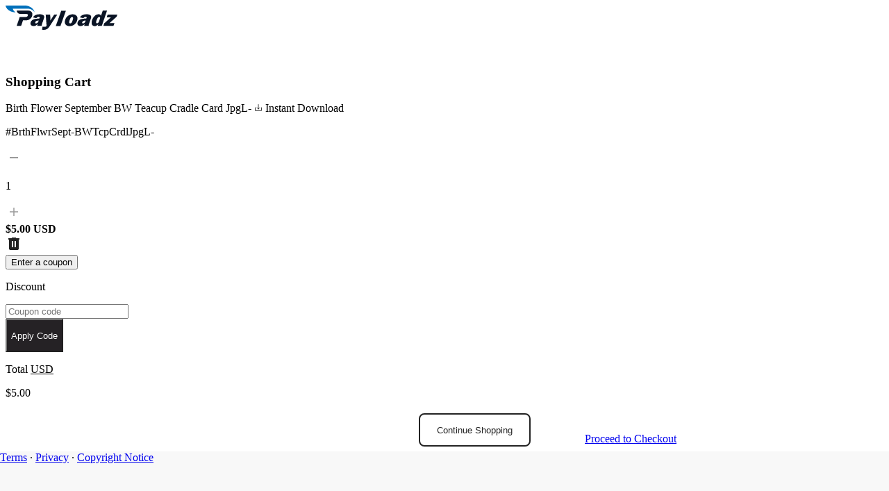

--- FILE ---
content_type: text/html; charset=utf-8
request_url: https://www.payloadz.com/go/?id=1647565
body_size: 3653
content:


<!DOCTYPE html>
<html xmlns="http://www.w3.org/1999/xhtml">
<head id="Head1"><meta http-equiv="Content-Type" content="text/html; charset=utf-8" /><meta id="metaDescription" name="Description" content="Purchase and Download Birth Flower September BW Teacup Cradle Card JpgL- instantly with PayLoadz.com." /><meta name="viewport" content="width=device-width, initial-scale=1.0" /><title>Buy Birth Flower September BW Teacup Cradle Card JpgL- for 5.00USD</title>

    <!-- Onboarding v2 Design System CSS -->
    <link rel="stylesheet" href="/onboarding_v2/css/base.css?v=20251110" /><link rel="stylesheet" href="/onboarding_v2/css/colors.css?v=20251110" /><link rel="stylesheet" href="/onboarding_v2/css/spacing.css?v=20251110" /><link rel="stylesheet" href="/onboarding_v2/css/typography.css?v=20251110" /><link rel="stylesheet" href="/onboarding_v2/css/onboarding.css?v=20251110" />

    <script type="text/javascript" src="/Scripts/jquery-1.8.3.min.js"></script>
    <script type="text/javascript" src="/Scripts/jquery.validate.min.js"></script>
    <script type="text/javascript">
        $(function () {
            $("#frmContact").validate({
                rules: {
                    TxtEmail: "Email is required",
                    TxtEmail: {
                        required: true,
                        email: true
                    },
                    txtComments: "Comments is required",
                    txtComments: {
                        required: true
                    },
                },
                submitHandler: function (form) {
                    form.submit();
                }
            });
        });

    </script>
    <script type="text/javascript" src='//www.google.com/recaptcha/api.js'></script>
    <script type="text/javascript">
        $(document).ready(function () {
            $(".g-recaptcha").hover(
                 function () {
                     $("#lblmsg").text(" ");
                 })
        });

    </script>

    <style type="text/css">
        form {
            background-color: #fff;
        }
            form #frmContact {
                padding:10px;
            }

            form label.error {
                font: 14px Arial,Helvetica,sans-serif;
                color: #ff0000;
                display: block;
                margin-top: 5px;
            }

        span#recaptcha_privacy {
            display: none;
        }

        input[type="submit"] {
            background: none repeat scroll 0 0 #0569ff;
            border: 1px solid #528bc4;
            border-radius: 3px;
            color: #fff;
            cursor: pointer;
            float: left;
            font-weight: bold;
            margin: 5px 3px 0 0;
            padding: 6px 0;
            text-transform: capitalize;
            width: 77px;
        }

        h2, h3 {
            color: #0569ff;
            font: bold 18px/22px Arial,Helvetica,sans-serif;
        }
        
        .text {
            min-height: 25px;
            width: 295px;
        }
        .text .error {
            border:1px solid #ff0000;
        }
        .btn-buttons {
            margin-top: 10px;
        }

        /* Account Activation Page Styles */
        /* PayLoadz Logo Styling */
        #divAccountStatTwo .brand-mark {
            width: 150px;
            display: inline-block;
            text-decoration: none;
            transition: opacity 0.2s ease;
            margin: 0 auto;
        }

        #divAccountStatTwo .brand-mark:hover {
            opacity: 0.8;
        }

        #divAccountStatTwo .brand-mark img {
            width: 100%;
            height: auto;
            display: block;
        }

        #divAccountStatTwo .description-form {
            display: flex;
            flex-direction: column;
            gap: var(--spacing-4);
        }

        #divAccountStatTwo .description-form input[type="email"],
        #divAccountStatTwo .description-form textarea,
        #divAccountStatTwo textarea,
        #divAccountStatTwo input[type="email"] {
            width: 100%;
            border: 1px solid #000000;
            border-radius: 0.5rem;
            padding: var(--spacing-5);
            font-size: 1rem;
            line-height: 1.6;
            color: var(--color-shade-02);
            font-family: 'Inter', 'SF Pro', -apple-system, BlinkMacSystemFont, 'Segoe UI', Roboto, Oxygen, Ubuntu, Cantarell, sans-serif;
            background: #ffffff;
            transition: border-color 0.2s ease, box-shadow 0.2s ease;
        }

        #divAccountStatTwo textarea {
            min-height: 8rem;
            resize: vertical;
        }

        #divAccountStatTwo input[type="email"] {
            min-height: 3.5rem;
            height: 3.5rem;
            resize: none;
        }

        #divAccountStatTwo .description-form input[type="email"]:focus,
        #divAccountStatTwo .description-form textarea:focus,
        #divAccountStatTwo textarea:focus,
        #divAccountStatTwo input[type="email"]:focus {
            outline: none;
            border-color: #000000;
            box-shadow: 0 0 0 2px #000000;
        }

        #divAccountStatTwo .description-form input[type="email"]::placeholder,
        #divAccountStatTwo .description-form textarea::placeholder,
        #divAccountStatTwo textarea::placeholder,
        #divAccountStatTwo input[type="email"]::placeholder {
            color: var(--color-neutral-05);
        }

        #divAccountStatTwo .description-alert {
            display: block !important;
        }

        #divAccountStatTwo .description-alert[visible="false"],
        #divAccountStatTwo .description-alert[style*="display: none"] {
            display: none !important;
        }

        /* Ensure error messages are visible when ErrMsg has content */
        #divAccountStatTwo .description-alert:has(.error-text:not(:empty)) {
            display: block !important;
        }

        /* Form Buttons Container */
        #divAccountStatTwo .form-buttons-container {
            display: flex;
            gap: var(--spacing-4);
            align-items: center;
            flex-wrap: wrap;
            width: 100%;
        }

        /* Button Styles - Primary (black with white text) and Secondary (white with black text and border) */
        #divAccountStatTwo .next-button,
        #divAccountStatTwo input[type="submit"].next-button,
        #divAccountStatTwo input[type="button"].next-button {
            display: inline-flex;
            align-items: center;
            justify-content: center;
            padding: 0.875rem 2.5rem;
            border-radius: 0.375rem;
            font-size: 0.9375rem;
            color: #ffffff;
            background-color: #020202;
            font-weight: 500;
            border: none;
            cursor: pointer;
            box-shadow: none;
            text-decoration: none;
            transition: background-color 0.2s ease;
            font-family: 'Inter', 'SF Pro', -apple-system, BlinkMacSystemFont, 'Segoe UI', Roboto, Oxygen, Ubuntu, Cantarell, sans-serif;
            min-width: auto;
            width: auto;
            flex: 0 1 auto;
            white-space: nowrap;
            box-sizing: border-box;
        }

        #divAccountStatTwo .next-button:hover,
        #divAccountStatTwo input[type="submit"].next-button:hover,
        #divAccountStatTwo input[type="button"].next-button:hover {
            background-color: #141414;
            color: #ffffff;
        }

        #divAccountStatTwo .next-button--secondary,
        #divAccountStatTwo input[type="submit"].next-button--secondary,
        #divAccountStatTwo input[type="button"].next-button--secondary {
            display: inline-flex;
            align-items: center;
            justify-content: center;
            padding: 0.875rem 2.5rem;
            border-radius: 0.375rem;
            font-size: 0.9375rem;
            color: #020202;
            background-color: #ffffff;
            border: 1px solid #020202;
            font-weight: 500;
            cursor: pointer;
            box-shadow: none;
            text-decoration: none;
            transition: background-color 0.2s ease, border-color 0.2s ease;
            font-family: 'Inter', 'SF Pro', -apple-system, BlinkMacSystemFont, 'Segoe UI', Roboto, Oxygen, Ubuntu, Cantarell, sans-serif;
            min-width: auto;
            width: auto;
            flex: 0 1 auto;
            white-space: nowrap;
            box-sizing: border-box;
        }

        #divAccountStatTwo .next-button--secondary:hover,
        #divAccountStatTwo input[type="submit"].next-button--secondary:hover,
        #divAccountStatTwo input[type="button"].next-button--secondary:hover {
            background-color: rgba(2, 2, 2, 0.06);
            color: #020202;
            border-color: #020202;
        }

        /* Responsive button layout for smaller screens */
        @media (max-width: 640px) {
            #divAccountStatTwo .form-buttons-container {
                flex-direction: column;
                align-items: stretch;
            }

            #divAccountStatTwo .next-button,
            #divAccountStatTwo .next-button--secondary,
            #divAccountStatTwo input[type="submit"].next-button,
            #divAccountStatTwo input[type="button"].next-button,
            #divAccountStatTwo input[type="submit"].next-button--secondary,
            #divAccountStatTwo input[type="button"].next-button--secondary {
                width: 100%;
                flex: 1 1 100%;
            }
        }
    </style>
</head>
<body style="min-width: 450px; height: auto; overflow: auto;">
    <noscript>
        <strong>Javascript is disabled in your browser.<br />
            Please enable javascript in your browser so that you can use payloadz.<br />
        </strong>
        <span style="text-decoration: none;">
            <a href="https://express.payloadz.com/steps.aspx"  style="text-decoration: none;" title="PayLoadz" target="_blank">To enable javascript click here</a>
        </span>
    </noscript>
    
    <form action="/cart/default.aspx" method="post" id="frm" name="fmGO"><input type="hidden" name="referrelPageURL" value="" /><input type="hidden" name="cmd" value="_cart" /><input type="hidden" name="business" value="lipsanen@kolumbus.fi" /><input type="hidden" name="item_name" value="Birth Flower September BW Teacup Cradle Card JpgL-" /><input type="hidden" name="item_number" value="BrthFlwrSept-BWTcpCrdlJpgL-" /><input type="hidden" name="amount" value="5.00" /><input type="hidden" name="return" value="https://payloadz.com/d1/" /><input type="hidden" name="handling" value="" /><input type="hidden" name="shipping" value="" /><input type="hidden" name="no_shipping" value="1" /><input type="hidden" name="IdUser" value="53161" /><input type="hidden" name="bn" value="Payloadz_WPS_US" /><input type="hidden"  name="notify_url"  value="https://www.payloadz.com/pay/index.aspx"/><input type="hidden" name="no_note" value="1" /><input type="hidden" name="cbt" value="Continue to Download" /><input type="hidden" name="mrb" value="R-5L192964UH642590D" /><input type="hidden" name="pal" value="QNV3YGA7EVCDE" /><input type="hidden" name="add" value="1" /><input type="hidden" name="rm"  value="2" /><input type="hidden" name="cancel_return" value="http://store.payloadz.com/" /><input type="hidden" name="invoice" value="INV-40B563917" /><input type="hidden" name="custom" value="" /><input type="hidden" name="IdProduct" value="1647565" /><input type="hidden" name="currency_code" value="USD" /><input type="hidden" name="lc" value="US" /><input type="hidden" name="country" value="FI" /><noscript><input type="submit" name="Continue to Purchase" value="Continue to Purchase"></noscript><script type="text/javascript">document.fmGO.submit();</script></form>

    <script type="text/javascript">
        var AtJsHost = (("https:" == document.location.protocol) ? "https://s7." : "http://s7.");
        document.write(unescape("%3Cscript src='" + AtJsHost + "addthis.com/js/250/addthis_widget.js#pubid=payloadz' type='text/javascript'%3E%3C/script%3E"));
        $("div.rc-anchor-privacy").hide();
    </script>
</body>

</html>
